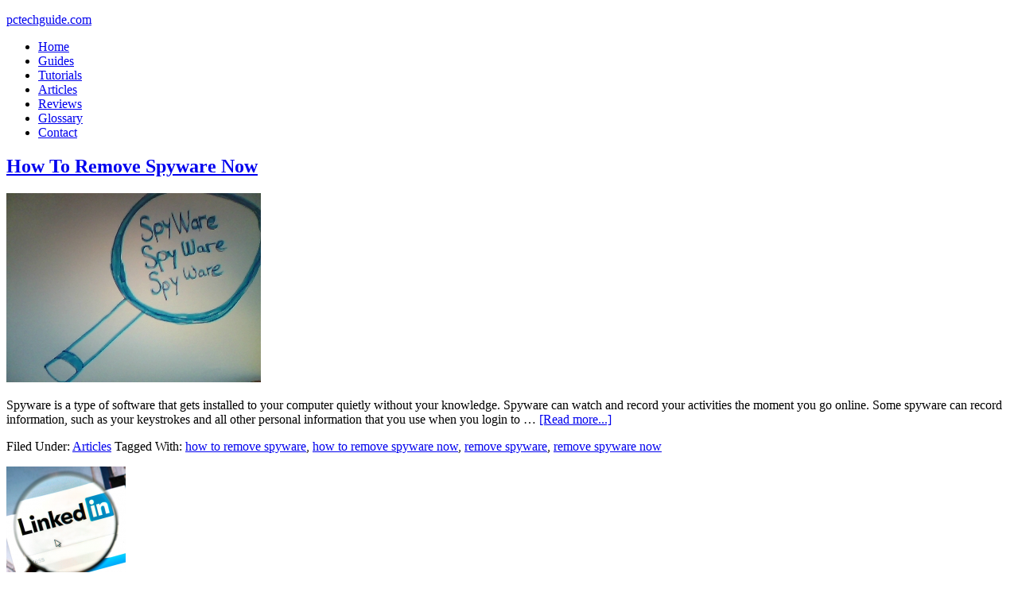

--- FILE ---
content_type: text/html; charset=utf-8
request_url: https://www.google.com/recaptcha/api2/aframe
body_size: 270
content:
<!DOCTYPE HTML><html><head><meta http-equiv="content-type" content="text/html; charset=UTF-8"></head><body><script nonce="HBqUCwkYDLB2zUTuUpbTzQ">/** Anti-fraud and anti-abuse applications only. See google.com/recaptcha */ try{var clients={'sodar':'https://pagead2.googlesyndication.com/pagead/sodar?'};window.addEventListener("message",function(a){try{if(a.source===window.parent){var b=JSON.parse(a.data);var c=clients[b['id']];if(c){var d=document.createElement('img');d.src=c+b['params']+'&rc='+(localStorage.getItem("rc::a")?sessionStorage.getItem("rc::b"):"");window.document.body.appendChild(d);sessionStorage.setItem("rc::e",parseInt(sessionStorage.getItem("rc::e")||0)+1);localStorage.setItem("rc::h",'1769175801465');}}}catch(b){}});window.parent.postMessage("_grecaptcha_ready", "*");}catch(b){}</script></body></html>

--- FILE ---
content_type: text/plain
request_url: https://www.google-analytics.com/j/collect?v=1&_v=j102&a=2059060390&t=pageview&_s=1&dl=https%3A%2F%2Fwww.pctechguide.com%2Ftag%2Fhow-to-remove-spyware&ul=en-us%40posix&dt=how%20to%20remove%20spyware%20Archives%20-%20pctechguide.com&sr=1280x720&vp=1280x720&_u=IADAAEABAAAAACAAI~&jid=313191147&gjid=1864852494&cid=883023553.1769175800&tid=UA-66300104-1&_gid=296717216.1769175800&_r=1&_slc=1&z=210855386
body_size: -569
content:
2,cG-3SHZCG2ZR5